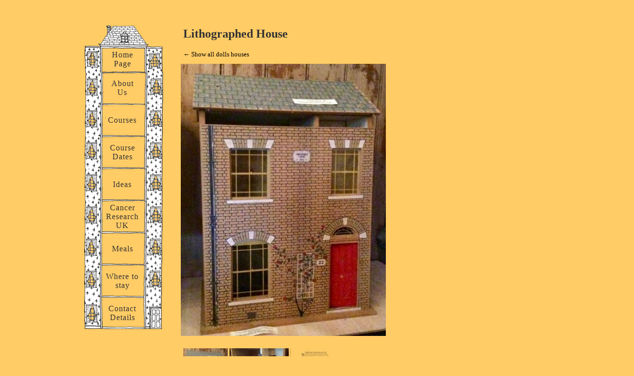

--- FILE ---
content_type: text/html; charset=UTF-8
request_url: http://patcutforth.co.uk/dolls-houses/lithographed-house
body_size: 3152
content:
<!DOCTYPE html>
<html lang="en-US">
<head>
<meta charset="UTF-8" />
<title>Lithographed House | Pat Cutforth</title>

    <script type="text/javascript" src="http://ajax.googleapis.com/ajax/libs/jquery/1.7.2/jquery.min.js"></script>
    <script type="text/javascript" src="http://patcutforth.co.uk/wp-content/themes/pat_cutforth/bootstrap/js/bootstrap.js"></script>

<link rel="profile" href="http://gmpg.org/xfn/11" />
<link rel="stylesheet" type="text/css" media="all" href="http://patcutforth.co.uk/wp-content/themes/pat_cutforth/bootstrap/css/bootstrap.css" />
<link rel="stylesheet" type="text/css" media="all" href="http://patcutforth.co.uk/wp-content/themes/pat_cutforth/style.css" />
<link rel="pingback" href="http://patcutforth.co.uk/xmlrpc.php" />
<!-- gallery-page.php --><link rel='dns-prefetch' href='//s.w.org' />
<link rel="alternate" type="application/rss+xml" title="Pat Cutforth &raquo; Lithographed House Comments Feed" href="http://patcutforth.co.uk/dolls-houses/lithographed-house/feed" />
		<script type="text/javascript">
			window._wpemojiSettings = {"baseUrl":"https:\/\/s.w.org\/images\/core\/emoji\/13.0.0\/72x72\/","ext":".png","svgUrl":"https:\/\/s.w.org\/images\/core\/emoji\/13.0.0\/svg\/","svgExt":".svg","source":{"concatemoji":"http:\/\/patcutforth.co.uk\/wp-includes\/js\/wp-emoji-release.min.js?ver=5.5.17"}};
			!function(e,a,t){var n,r,o,i=a.createElement("canvas"),p=i.getContext&&i.getContext("2d");function s(e,t){var a=String.fromCharCode;p.clearRect(0,0,i.width,i.height),p.fillText(a.apply(this,e),0,0);e=i.toDataURL();return p.clearRect(0,0,i.width,i.height),p.fillText(a.apply(this,t),0,0),e===i.toDataURL()}function c(e){var t=a.createElement("script");t.src=e,t.defer=t.type="text/javascript",a.getElementsByTagName("head")[0].appendChild(t)}for(o=Array("flag","emoji"),t.supports={everything:!0,everythingExceptFlag:!0},r=0;r<o.length;r++)t.supports[o[r]]=function(e){if(!p||!p.fillText)return!1;switch(p.textBaseline="top",p.font="600 32px Arial",e){case"flag":return s([127987,65039,8205,9895,65039],[127987,65039,8203,9895,65039])?!1:!s([55356,56826,55356,56819],[55356,56826,8203,55356,56819])&&!s([55356,57332,56128,56423,56128,56418,56128,56421,56128,56430,56128,56423,56128,56447],[55356,57332,8203,56128,56423,8203,56128,56418,8203,56128,56421,8203,56128,56430,8203,56128,56423,8203,56128,56447]);case"emoji":return!s([55357,56424,8205,55356,57212],[55357,56424,8203,55356,57212])}return!1}(o[r]),t.supports.everything=t.supports.everything&&t.supports[o[r]],"flag"!==o[r]&&(t.supports.everythingExceptFlag=t.supports.everythingExceptFlag&&t.supports[o[r]]);t.supports.everythingExceptFlag=t.supports.everythingExceptFlag&&!t.supports.flag,t.DOMReady=!1,t.readyCallback=function(){t.DOMReady=!0},t.supports.everything||(n=function(){t.readyCallback()},a.addEventListener?(a.addEventListener("DOMContentLoaded",n,!1),e.addEventListener("load",n,!1)):(e.attachEvent("onload",n),a.attachEvent("onreadystatechange",function(){"complete"===a.readyState&&t.readyCallback()})),(n=t.source||{}).concatemoji?c(n.concatemoji):n.wpemoji&&n.twemoji&&(c(n.twemoji),c(n.wpemoji)))}(window,document,window._wpemojiSettings);
		</script>
		<style type="text/css">
img.wp-smiley,
img.emoji {
	display: inline !important;
	border: none !important;
	box-shadow: none !important;
	height: 1em !important;
	width: 1em !important;
	margin: 0 .07em !important;
	vertical-align: -0.1em !important;
	background: none !important;
	padding: 0 !important;
}
</style>
	<link rel='stylesheet' id='tribe-events-calendar-style-css'  href='http://patcutforth.co.uk/wp-content/themes/pat_cutforth/events/events.css?ver=5.5.17' type='text/css' media='all' />
<link rel='stylesheet' id='wp-block-library-css'  href='http://patcutforth.co.uk/wp-includes/css/dist/block-library/style.min.css?ver=5.5.17' type='text/css' media='all' />
<link rel='stylesheet' id='bxslider-css'  href='http://patcutforth.co.uk/wp-content/themes/pat_cutforth/bxslider/jquery.bxslider.css?ver=5.5.17' type='text/css' media='all' />
<script type='text/javascript' src='http://patcutforth.co.uk/wp-includes/js/jquery/jquery.js?ver=1.12.4-wp' id='jquery-core-js'></script>
<script type='text/javascript' src='http://patcutforth.co.uk/wp-content/plugins/the-events-calendar/resources/jquery.pjax.js?ver=5.5.17' id='tribe-events-pjax-js'></script>
<script type='text/javascript' src='http://patcutforth.co.uk/wp-content/plugins/the-events-calendar/resources/events.js?ver=5.5.17' id='tribe-events-calendar-script-js'></script>
<script type='text/javascript' src='http://patcutforth.co.uk/wp-content/themes/pat_cutforth/bxslider/jquery.bxslider.min.js?ver=5.5.17' id='bxslider-js'></script>
<link rel="https://api.w.org/" href="http://patcutforth.co.uk/wp-json/" /><link rel="alternate" type="application/json" href="http://patcutforth.co.uk/wp-json/wp/v2/pages/874" /><link rel="EditURI" type="application/rsd+xml" title="RSD" href="http://patcutforth.co.uk/xmlrpc.php?rsd" />
<link rel="wlwmanifest" type="application/wlwmanifest+xml" href="http://patcutforth.co.uk/wp-includes/wlwmanifest.xml" /> 
<meta name="generator" content="WordPress 5.5.17" />
<link rel="canonical" href="http://patcutforth.co.uk/dolls-houses/lithographed-house" />
<link rel='shortlink' href='http://patcutforth.co.uk/?p=874' />
<link rel="alternate" type="application/json+oembed" href="http://patcutforth.co.uk/wp-json/oembed/1.0/embed?url=http%3A%2F%2Fpatcutforth.co.uk%2Fdolls-houses%2Flithographed-house" />
<link rel="alternate" type="text/xml+oembed" href="http://patcutforth.co.uk/wp-json/oembed/1.0/embed?url=http%3A%2F%2Fpatcutforth.co.uk%2Fdolls-houses%2Flithographed-house&#038;format=xml" />
<!-- <meta name="NextGEN" version="3.3.20" /> -->
</head>

<body class="page-template page-template-gallery-page page-template-gallery-page-php page page-id-874 page-child parent-pageid-473">

<div id="main">
    <div id="container" class="container">
        <div class="row">
            <div id="page-header" class="span12"></div>
        </div>

        <div class="row">
            <div id="navigation" class="span2">
                <ul id="menu-main-menu" class="menu"><li id="menu-item-29" class="menu-item menu-item-type-custom menu-item-object-custom menu-item-29"><a href="/">Home Page</a></li>
<li id="menu-item-28" class="menu-item menu-item-type-post_type menu-item-object-page menu-item-28"><a href="http://patcutforth.co.uk/about-us">About Us</a></li>
<li id="menu-item-27" class="menu-item menu-item-type-post_type menu-item-object-page menu-item-27"><a href="http://patcutforth.co.uk/courses">Courses</a></li>
<li id="menu-item-65" class="menu-item menu-item-type-custom menu-item-object-custom menu-item-65"><a href="/course-dates">Course Dates</a></li>
<li id="menu-item-247" class="menu-item menu-item-type-post_type menu-item-object-page menu-item-247"><a href="http://patcutforth.co.uk/ideas">Ideas</a></li>
<li id="menu-item-86" class="menu-item menu-item-type-post_type menu-item-object-page menu-item-86"><a href="http://patcutforth.co.uk/cancer-research-uk">Cancer Research UK</a></li>
<li id="menu-item-24" class="menu-item menu-item-type-post_type menu-item-object-page menu-item-24"><a href="http://patcutforth.co.uk/meals">Meals</a></li>
<li id="menu-item-23" class="menu-item menu-item-type-post_type menu-item-object-page menu-item-23"><a href="http://patcutforth.co.uk/where-to-stay">Where to stay</a></li>
<li id="menu-item-22" class="menu-item menu-item-type-post_type menu-item-object-page menu-item-22"><a href="http://patcutforth.co.uk/contact-details">Contact Details</a></li>
</ul>            </div>
            <div class="span9">
                
                <div id="content">


                    
        <h2 class="page-title">Lithographed House</h2>

        <div class="breadcrumbs">
            <a href="http://patcutforth.co.uk/dolls-houses">&#8592; Show all dolls houses</a>
        </div>

        <ul class="bxslider dolls-house-gallery">
                            <li>
                    <img src="http://patcutforth.co.uk/wp-content/gallery/lithographed-house/2018-10-25-17-00-07.jpg" width="452" height="600"/>
                </li>
                            <li>
                    <img src="http://patcutforth.co.uk/wp-content/gallery/lithographed-house/2018-10-25-17-01-26.jpg" width="600" height="600"/>
                </li>
                            <li>
                    <div class="page-content">
                        <p>A tiny house, though still 1/12th scale. It could be hung on a wall for a small collection of dolls or furniture, or even used as a bathroom cabinet! There is a mysterious gap above the door which would need to be filled with a panel, but it could be a plain painted one, perhaps with a name or some decoration. A curious project for someone who likes the unusual.</p>
<p>Cost: £10 to Cancer Research UK. Buyer collects or I could send this to you by MyHermes, advising you of the charge.</p>
                    </div>
                </li>
        </ul>

        <div id="thumbnails">
                        
                <a href="javascript:void(0)" data-slide-index="0">
                    <img src="http://patcutforth.co.uk/wp-content/gallery/lithographed-house/thumbs/thumbs_2018-10-25-17-00-07.jpg" width="90" height="120"/>
                </a>

            
                <a href="javascript:void(0)" data-slide-index="1">
                    <img src="http://patcutforth.co.uk/wp-content/gallery/lithographed-house/thumbs/thumbs_2018-10-25-17-01-26.jpg" width="120" height="120"/>
                </a>

            
                <a href="javascript:void(0)" data-slide-index="2">
                    <img src="http://patcutforth.co.uk/wp-content/themes/pat_cutforth/img/description-tile.jpg" width="103" height="120"/>
                </a>

        </div>

        <script type="text/javascript">
            var slider;
            $(window).load(function() {
                slider = jQuery(".bxslider").bxSlider({
                    controls: false,
                    adaptiveHeight: true,
                    pagerCustom: jQuery('#thumbnails')
                });
            });
        </script>

            

                </div>
                                <div id="page-footer"></div>
                            </div>
        </div>
    </div>
</div>
<!-- ngg_resource_manager_marker --><script type='text/javascript' src='http://patcutforth.co.uk/wp-includes/js/comment-reply.min.js?ver=5.5.17' id='comment-reply-js'></script>
<script type='text/javascript' src='http://patcutforth.co.uk/wp-includes/js/wp-embed.min.js?ver=5.5.17' id='wp-embed-js'></script>
</body>
</head>

--- FILE ---
content_type: text/css
request_url: http://patcutforth.co.uk/wp-content/themes/pat_cutforth/style.css
body_size: 1304
content:
/**
* Theme Name: Pat Cutforth's webpage
* Author: rgu
*
*/
body, html {
    padding: 0;
    background-color: #ffcc66;

    /*font-family: "Trebuchet MS", "Times New Roman", serif;*/
    /*font-family: Century Gothic, sans-serif;*/
    font-family: "Palatino Linotype", "Book Antiqua", Palatino, serif;
}

a , a:hover{
    color: #245AB2;
}

#page-header {
    height: 50px;
}

#container {
    float: none;
    margin: 0 auto;
}
#content {
    min-height: 480px;
}

#navigation {
    background: url('img/menu_bg.png') 0 0 no-repeat;
    width: 180px;
    padding-bottom: 50px;
}

#navigation ul {
    padding: 45px 111px 0 19px;
}

#navigation li {
    padding: 0 105px 0 15px;
    height: 65px;
    text-align: center;
    display: table-row;
}

#navigation li a {
    vertical-align: middle;
    display: table-cell;

    font-family: 'Palatino Linotype', 'Book Antiqua', Palatino, serif;
    letter-spacing: 1px;
    color: #333333;

    font-size: 12pt;
}

#navigation li a:hover, #navigation li.current-menu-item a, #navigation .current-page-ancestor a {
    color: black;
    text-decoration: underline;
}

#navigation li:first-child {
    padding: 0 100px 0 15px;
    height: 51px;
}



#content .post-content {
    padding-right: 60px;


}

#content .post-content p , #content .post-content a {
    line-height: 1.3;
    font-size: 14px;
    font-family: "Palatino Linotype", "Book Antiqua", Palatino, serif;
}

#content .post-content p:first-letter {
    font-size: 1.4em;
}

#content .post-content blockquote {
    font-style: italic;
    text-align: center;

    border: none;
}

#content .post-content blockquote p {
    font-size: 1.1em !important;
}

#content .post-content blockquote p:first-letter {
    font-size: 1.1em !important;
}

#content .header {
    font-style: italic;
    text-align: right;
    padding-top: 45px;
}

#content .header p {
    color: #111;
    font-size: 16px;
    font-family: Georgia, Serif;
}

.featured_image {
    position: relative;
    padding-bottom: 30px;
    padding-top: 10px;
}

.alignright {
    float: right;
    padding-left: 20px;
}

.alignleft {
    float: left;
    padding-right: 20px;
}

.scroller {
     overflow: hidden;
}

.img_container {
    position: relative;
}

.img_container img {
    float: left;
}

.featured_image:hover .nav-btn {
    opacity: 0.6;
}

.nav-btn {
    position: absolute;
    top:0px;
    width: 40px;
    height: 120px;
    opacity: 0;

    cursor: pointer;
    z-index: 10;

    margin-top:10px;
}

.featured_image:hover .nav-btn:hover {
    opacity: 0.9;
}

.featured_image .prev {
    left: 0;
    background: url('img/prev.png') #333333 50% 50% no-repeat;
}

.featured_image .next {
    right: 0;
    background: url('img/next.png') #333333 50% 50% no-repeat;
}

.bxslider {
    padding: 0;
    margin: 0;

    list-style: none;
}

#main .bx-wrapper .bx-viewport {
    background: none;
    border: none;
    box-shadow: none;
    -webkit-box-shadow: none;
}

#main .bx-wrapper {
    margin-bottom: 25px;
}

#thumbnails {
    margin-bottom: 40px;
}

.page-title {
    padding-bottom: 15px;
}

.long-content {
    padding-bottom: 60px;
}

.bxslider img {
    max-height: 550px;
}

.page-content {
    padding: 80px 120px 0 30px;
    min-height: 460px;
}

.page-content p {
    font-size: 16px;
}

.gallery-element {
    margin: 0 auto;
}

.dolls-house-link {
    display: block;

    padding: 10px 0;
    color: #000;

    text-align: center;
}

.dolls-house-link:hover {
    color: #000;
}

.dolls-house-image {
    display: block;
    text-align: center;
}

.breadcrumbs {
    margin-bottom: 10px;
}

.breadcrumbs a {
    color: #000;
}

.dolls-house-gallery img {
    height: 550px;
    width: auto;
}

.gallery-title {
    height: 60px;
}

.thumbnails {
    padding-top: 20px;
}

.gallery-element a{
    position: relative;
}

.gallery-element .overlay {
    position: absolute;
    top: 0;
    bottom: 0;
    left: 0;
    right: 0;

    margin: 0 auto;

    opacity: 0;
    background: url('img/overlay-bg.png') 0 0 repeat;

    transition: opacity .25s ease-in-out;
   -moz-transition: opacity .25s ease-in-out;
   -webkit-transition: opacity .25s ease-in-out;
}

.gallery-element .overlay img {
    padding-top: 45px;
}

.gallery-element:hover .overlay {
    opacity: 1;
}

--- FILE ---
content_type: text/javascript
request_url: http://patcutforth.co.uk/wp-content/plugins/the-events-calendar/resources/jquery.pjax.js?ver=5.5.17
body_size: 2805
content:
// jquery.pjax.js
// copyright chris wanstrath
// https://github.com/defunkt/jquery-pjax

(function($){

// When called on a link, fetches the href with ajax into the
// container specified as the first parameter or with the data-pjax
// attribute on the link itself.
//
// Tries to make sure the back button and ctrl+click work the way
// you'd expect.
//
// Accepts a jQuery ajax options object that may include these
// pjax specific options:
//
// container - Where to stick the response body. Usually a String selector.
//             $(container).html(xhr.responseBody)
//      push - Whether to pushState the URL. Defaults to true (of course).
//   replace - Want to use replaceState instead? That's cool.
//
// For convenience the first parameter can be either the container or
// the options object.
//
// Returns the jQuery object
$.fn.pjax = function( container, options ) {
  if ( options )
    options.container = container
  else
    options = $.isPlainObject(container) ? container : {container:container}

  // We can't persist $objects using the history API so we must use
  // a String selector. Bail if we got anything else.
  if ( options.container && typeof options.container !== 'string' ) {
    throw "pjax container must be a string selector!"
    return false
  }

  return this.on('click', function(event){
    // Middle click, cmd click, and ctrl click should open
    // links in a new tab as normal.
    if ( event.which > 1 || event.metaKey )
      return true

    var defaults = {
      url: this.href,
      container: $(this).attr('data-pjax'),
      clickedElement: $(this),
      fragment: null
    }

    $.pjax($.extend({}, defaults, options))

    event.preventDefault()
  })
}


// Loads a URL with ajax, puts the response body inside a container,
// then pushState()'s the loaded URL.
//
// Works just like $.ajax in that it accepts a jQuery ajax
// settings object (with keys like url, type, data, etc).
//
// Accepts these extra keys:
//
// container - Where to stick the response body. Must be a String.
//             $(container).html(xhr.responseBody)
//      push - Whether to pushState the URL. Defaults to true (of course).
//   replace - Want to use replaceState instead? That's cool.
//
// Use it just like $.ajax:
//
//   var xhr = $.pjax({ url: this.href, container: '#main' })
//   console.log( xhr.readyState )
//
// Returns whatever $.ajax returns.
$.pjax = function( options ) {
  var $container = $(options.container),
      success = options.success || $.noop

  // We don't want to let anyone override our success handler.
  delete options.success

  // We can't persist $objects using the history API so we must use
  // a String selector. Bail if we got anything else.
  if ( typeof options.container !== 'string' )
    throw "pjax container must be a string selector!"

  var defaults = {
    timeout: 650,
    push: true,
    replace: false,
    // We want the browser to maintain two separate internal caches: one for
    // pjax'd partial page loads and one for normal page loads. Without
    // adding this secret parameter, some browsers will often confuse the two.
    data: { _pjax: true },
    type: 'GET',
    dataType: 'html',
    beforeSend: function(xhr){
      $container.trigger('start.pjax')
      xhr.setRequestHeader('X-PJAX', 'true')
    },
    error: function(){
      window.location = options.url
    },
    complete: function(){
      $container.trigger('end.pjax')
    },
    success: function(data){
      if ( options.fragment ) {
        // If they specified a fragment, look for it in the response
        // and pull it out.
        var $fragment = $(data).find(options.fragment)
        if ( $fragment.length )
          data = $fragment.children()
        else
          return window.location = options.url
      } else {
          // If we got no data or an entire web page, go directly
          // to the page and let normal error handling happen.
          if ( !$.trim(data) || /<html/i.test(data) )
            return window.location = options.url
      }

      // Make it happen.
      $container.html(data)

      // If there's a <title> tag in the response, use it as
      // the page's title.
      var oldTitle = document.title,
          title = $.trim( $container.find('title').remove().text() )
      if ( title ) document.title = title

      var state = {
        pjax: options.container,
        fragment: options.fragment,
        timeout: options.timeout
      }

      // If there are extra params, save the complete URL in the state object
      var query = $.param(options.data)
      if ( query != "_pjax=true" )
        state.url = options.url + (/\?/.test(options.url) ? "&" : "?") + query

      if ( options.replace ) {
        window.history.replaceState(state, document.title, options.url)
      } else if ( options.push ) {
        // this extra replaceState before first push ensures good back
        // button behavior
        if ( !$.pjax.active ) {
          window.history.replaceState($.extend({}, state, {url:null}), oldTitle)
          $.pjax.active = true
        }

        window.history.pushState(state, document.title, options.url)
      }

      // Google Analytics support
      if ( (options.replace || options.push) && window._gaq )
        _gaq.push(['_trackPageview'])

      // If the URL has a hash in it, make sure the browser
      // knows to navigate to the hash.
      var hash = window.location.hash.toString()
      if ( hash !== '' ) {
        window.location.href = hash
      }

      // Invoke their success handler if they gave us one.
      success.apply(this, arguments)
    }
  }

  options = $.extend(true, {}, defaults, options)

  if ( $.isFunction(options.url) ) {
    options.url = options.url()
  }

  // Cancel the current request if we're already pjaxing
  var xhr = $.pjax.xhr
  if ( xhr && xhr.readyState < 4) {
    xhr.onreadystatechange = $.noop
    xhr.abort()
  }

  $.pjax.xhr = $.ajax(options)
  $(document).trigger('pjax', $.pjax.xhr, options)

  return $.pjax.xhr
}


// Used to detect initial (useless) popstate.
// If history.state exists, assume browser isn't going to fire initial popstate.
var popped = ('state' in window.history), initialURL = location.href


// popstate handler takes care of the back and forward buttons
//
// You probably shouldn't use pjax on pages with other pushState
// stuff yet.
$(window).bind('popstate', function(event){
  // Ignore inital popstate that some browsers fire on page load
  var initialPop = !popped && location.href == initialURL
  popped = true
  if ( initialPop ) return

  var state = event.state

  if ( state && state.pjax ) {
    var container = state.pjax
    if ( $(container+'').length )
      $.pjax({
        url: state.url || location.href,
        fragment: state.fragment,
        container: container,
        push: false,
        timeout: state.timeout
      })
    else
      window.location = location.href
  }
})


// Add the state property to jQuery's event object so we can use it in
// $(window).bind('popstate')
if ( $.inArray('state', $.event.props) < 0 )
  $.event.props.push('state')


// Is pjax supported by this browser?
$.support.pjax =
  window.history && window.history.pushState && window.history.replaceState
  // pushState isn't reliable on iOS yet.
  && !navigator.userAgent.match(/(iPod|iPhone|iPad|WebApps\/.+CFNetwork)/)


// Fall back to normalcy for older browsers.
if ( !$.support.pjax ) {
  $.pjax = function( options ) {
    window.location = $.isFunction(options.url) ? options.url() : options.url
  }
  $.fn.pjax = function() { return this }
}

})(jQuery);


--- FILE ---
content_type: text/javascript
request_url: http://patcutforth.co.uk/wp-content/plugins/the-events-calendar/resources/events.js?ver=5.5.17
body_size: 694
content:
jQuery(document).ready(function($) {
	// prepare calendar for popups
	$("table.tribe-events-calendar tbody tr").each(function(index) {
		// add a class of "right" to Friday & Saturday so tooltips stay onscreen
		$(this).find("td:gt(3)").addClass("tribe-events-right");
	});

	// big popups
	$("table.tribe-events-calendar:not(.tribe-events-calendar-widget) .tribe-events-event:not(.daynum)").on('mouseenter', function() {
		
		// one for IE6, one for everybody else
		if ($.browser.msie && $.browser.version == 6) {
			var bottomPad = $(this).parents("td").outerHeight() + 5;
		}
		else {
			var bottomPad = $(this).find('a').outerHeight() + 18;
		}
		
		$(this).find(".tribe-events-tooltip").css('bottom', bottomPad).show();
	}).on('mouseleave', function() {
		if ($.browser.msie && $.browser.version <= 9) {
         $(this).find(".tribe-events-tooltip").hide()
      } else {
         $(this).find(".tribe-events-tooltip").fadeOut(200);
      }
	});
	
	// little popups
	$("table.tribe-events-calendar-widget .tribe-events-event:has(a)").on('mouseenter', function() {
		
		// one for IE6, one for everybody else
		if ($.browser.msie && $.browser.version == 6) {
			var bottomPad = $(this).outerHeight();
		}
		else {
			var bottomPad = $(this).outerHeight() + 3;
		}
		
		$(this).find(".tribe-events-tooltip").css('bottom', bottomPad).fadeIn(300);
	}).on('mouseleave', function() {
		if ($.browser.msie && $.browser.version <= 9) {
         $(this).find(".tribe-events-tooltip").hide()
      } else {
         $(this).find(".tribe-events-tooltip").fadeOut(200);
      }
	});
	
	// datepicker
	$(".tribe-events-events-dropdown").on('change', function() {
		baseUrl = $(this).parent().attr("action");
		
		url = baseUrl + $('#tribe-events-events-year').val() + '-' + $('#tribe-events-events-month').val();

      $('.ajax-loading').show(); 
		$.pjax({ url: url, container: '#tribe-events-content', fragment: '#tribe-events-content', timeout: 1000 });
	});
	
	// PJAX
	$('.tribe-events-prev-month a, .tribe-events-next-month a').pjax('#tribe-events-content', { timeout: 10000, fragment: '#tribe-events-content' }).on('click', function() {
     $('.ajax-loading').show(); 
   });
	
});
